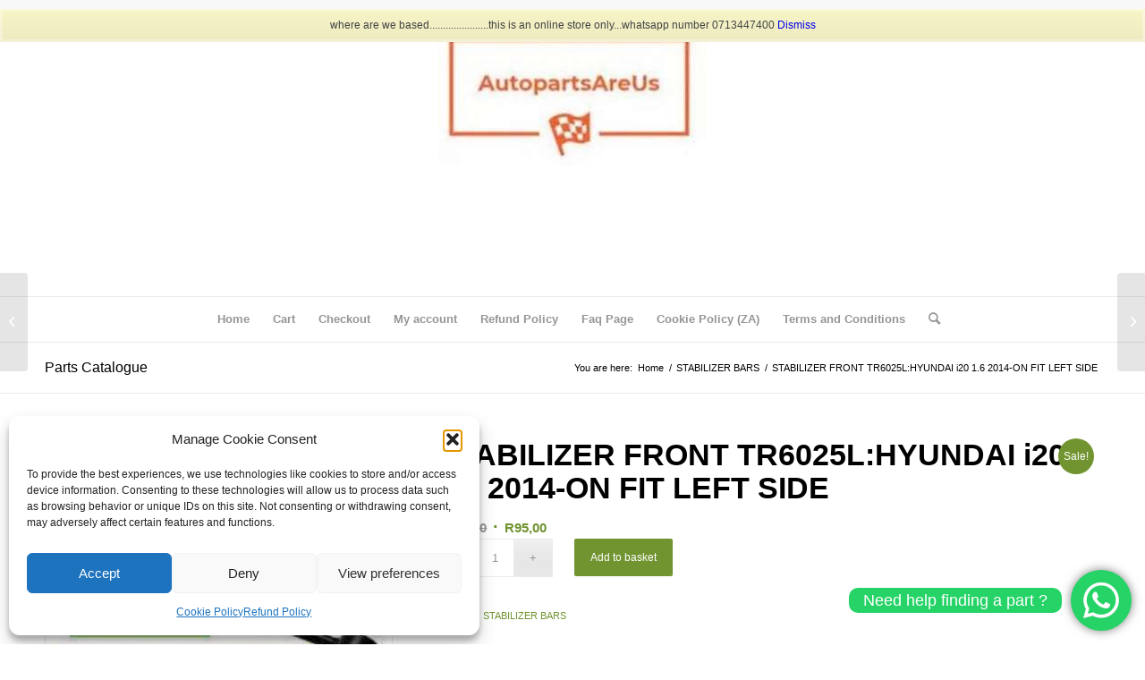

--- FILE ---
content_type: text/html; charset=UTF-8
request_url: https://www.autopartsareus.co.za/product/stabilizer-front-tr6025lhyundai-i20-1-6-2014-on-fit-left-side/
body_size: 19709
content:
<!DOCTYPE html>
<html lang="en-ZA" class="html_stretched responsive av-preloader-disabled  html_header_top html_logo_center html_bottom_nav_header html_menu_right html_custom html_header_sticky html_header_shrinking html_header_topbar_active html_mobile_menu_phone html_header_searchicon html_content_align_center html_header_unstick_top_disabled html_header_stretch_disabled html_av-overlay-side html_av-overlay-side-classic html_av-submenu-noclone html_entry_id_203938 av-cookies-no-cookie-consent av-no-preview av-default-lightbox html_text_menu_active av-mobile-menu-switch-default">
<head>
<meta charset="UTF-8" />
<meta name="robots" content="index, follow" />


<!-- mobile setting -->
<meta name="viewport" content="width=device-width, initial-scale=1">

<!-- Scripts/CSS and wp_head hook -->
<title>STABILIZER FRONT TR6025L:HYUNDAI i20 1.6 2014-ON FIT LEFT SIDE &#8211; Auto Parts Are Us</title>
<meta name='robots' content='max-image-preview:large' />
<style type="text/css">@font-face { font-family: 'star'; src: url('https://www.autopartsareus.co.za/wp-content/plugins/woocommerce/assets/fonts/star.eot'); src: url('https://www.autopartsareus.co.za/wp-content/plugins/woocommerce/assets/fonts/star.eot?#iefix') format('embedded-opentype'), 	  url('https://www.autopartsareus.co.za/wp-content/plugins/woocommerce/assets/fonts/star.woff') format('woff'), 	  url('https://www.autopartsareus.co.za/wp-content/plugins/woocommerce/assets/fonts/star.ttf') format('truetype'), 	  url('https://www.autopartsareus.co.za/wp-content/plugins/woocommerce/assets/fonts/star.svg#star') format('svg'); font-weight: normal; font-style: normal;  } @font-face { font-family: 'WooCommerce'; src: url('https://www.autopartsareus.co.za/wp-content/plugins/woocommerce/assets/fonts/WooCommerce.eot'); src: url('https://www.autopartsareus.co.za/wp-content/plugins/woocommerce/assets/fonts/WooCommerce.eot?#iefix') format('embedded-opentype'), 	  url('https://www.autopartsareus.co.za/wp-content/plugins/woocommerce/assets/fonts/WooCommerce.woff') format('woff'), 	  url('https://www.autopartsareus.co.za/wp-content/plugins/woocommerce/assets/fonts/WooCommerce.ttf') format('truetype'), 	  url('https://www.autopartsareus.co.za/wp-content/plugins/woocommerce/assets/fonts/WooCommerce.svg#WooCommerce') format('svg'); font-weight: normal; font-style: normal;  } </style><link rel="alternate" type="application/rss+xml" title="Auto Parts Are Us &raquo; Feed" href="https://www.autopartsareus.co.za/feed/" />
<link rel="alternate" type="application/rss+xml" title="Auto Parts Are Us &raquo; Comments Feed" href="https://www.autopartsareus.co.za/comments/feed/" />
<link rel="alternate" type="application/rss+xml" title="Auto Parts Are Us &raquo; STABILIZER FRONT TR6025L:HYUNDAI i20 1.6 2014-ON FIT LEFT SIDE Comments Feed" href="https://www.autopartsareus.co.za/product/stabilizer-front-tr6025lhyundai-i20-1-6-2014-on-fit-left-side/feed/" />
<link rel="alternate" title="oEmbed (JSON)" type="application/json+oembed" href="https://www.autopartsareus.co.za/wp-json/oembed/1.0/embed?url=https%3A%2F%2Fwww.autopartsareus.co.za%2Fproduct%2Fstabilizer-front-tr6025lhyundai-i20-1-6-2014-on-fit-left-side%2F" />
<link rel="alternate" title="oEmbed (XML)" type="text/xml+oembed" href="https://www.autopartsareus.co.za/wp-json/oembed/1.0/embed?url=https%3A%2F%2Fwww.autopartsareus.co.za%2Fproduct%2Fstabilizer-front-tr6025lhyundai-i20-1-6-2014-on-fit-left-side%2F&#038;format=xml" />
<style id='wp-img-auto-sizes-contain-inline-css' type='text/css'>
img:is([sizes=auto i],[sizes^="auto," i]){contain-intrinsic-size:3000px 1500px}
/*# sourceURL=wp-img-auto-sizes-contain-inline-css */
</style>
<style id='global-styles-inline-css' type='text/css'>
:root{--wp--preset--aspect-ratio--square: 1;--wp--preset--aspect-ratio--4-3: 4/3;--wp--preset--aspect-ratio--3-4: 3/4;--wp--preset--aspect-ratio--3-2: 3/2;--wp--preset--aspect-ratio--2-3: 2/3;--wp--preset--aspect-ratio--16-9: 16/9;--wp--preset--aspect-ratio--9-16: 9/16;--wp--preset--color--black: #000000;--wp--preset--color--cyan-bluish-gray: #abb8c3;--wp--preset--color--white: #ffffff;--wp--preset--color--pale-pink: #f78da7;--wp--preset--color--vivid-red: #cf2e2e;--wp--preset--color--luminous-vivid-orange: #ff6900;--wp--preset--color--luminous-vivid-amber: #fcb900;--wp--preset--color--light-green-cyan: #7bdcb5;--wp--preset--color--vivid-green-cyan: #00d084;--wp--preset--color--pale-cyan-blue: #8ed1fc;--wp--preset--color--vivid-cyan-blue: #0693e3;--wp--preset--color--vivid-purple: #9b51e0;--wp--preset--color--metallic-red: #b02b2c;--wp--preset--color--maximum-yellow-red: #edae44;--wp--preset--color--yellow-sun: #eeee22;--wp--preset--color--palm-leaf: #83a846;--wp--preset--color--aero: #7bb0e7;--wp--preset--color--old-lavender: #745f7e;--wp--preset--color--steel-teal: #5f8789;--wp--preset--color--raspberry-pink: #d65799;--wp--preset--color--medium-turquoise: #4ecac2;--wp--preset--gradient--vivid-cyan-blue-to-vivid-purple: linear-gradient(135deg,rgb(6,147,227) 0%,rgb(155,81,224) 100%);--wp--preset--gradient--light-green-cyan-to-vivid-green-cyan: linear-gradient(135deg,rgb(122,220,180) 0%,rgb(0,208,130) 100%);--wp--preset--gradient--luminous-vivid-amber-to-luminous-vivid-orange: linear-gradient(135deg,rgb(252,185,0) 0%,rgb(255,105,0) 100%);--wp--preset--gradient--luminous-vivid-orange-to-vivid-red: linear-gradient(135deg,rgb(255,105,0) 0%,rgb(207,46,46) 100%);--wp--preset--gradient--very-light-gray-to-cyan-bluish-gray: linear-gradient(135deg,rgb(238,238,238) 0%,rgb(169,184,195) 100%);--wp--preset--gradient--cool-to-warm-spectrum: linear-gradient(135deg,rgb(74,234,220) 0%,rgb(151,120,209) 20%,rgb(207,42,186) 40%,rgb(238,44,130) 60%,rgb(251,105,98) 80%,rgb(254,248,76) 100%);--wp--preset--gradient--blush-light-purple: linear-gradient(135deg,rgb(255,206,236) 0%,rgb(152,150,240) 100%);--wp--preset--gradient--blush-bordeaux: linear-gradient(135deg,rgb(254,205,165) 0%,rgb(254,45,45) 50%,rgb(107,0,62) 100%);--wp--preset--gradient--luminous-dusk: linear-gradient(135deg,rgb(255,203,112) 0%,rgb(199,81,192) 50%,rgb(65,88,208) 100%);--wp--preset--gradient--pale-ocean: linear-gradient(135deg,rgb(255,245,203) 0%,rgb(182,227,212) 50%,rgb(51,167,181) 100%);--wp--preset--gradient--electric-grass: linear-gradient(135deg,rgb(202,248,128) 0%,rgb(113,206,126) 100%);--wp--preset--gradient--midnight: linear-gradient(135deg,rgb(2,3,129) 0%,rgb(40,116,252) 100%);--wp--preset--font-size--small: 1rem;--wp--preset--font-size--medium: 1.125rem;--wp--preset--font-size--large: 1.75rem;--wp--preset--font-size--x-large: clamp(1.75rem, 3vw, 2.25rem);--wp--preset--spacing--20: 0.44rem;--wp--preset--spacing--30: 0.67rem;--wp--preset--spacing--40: 1rem;--wp--preset--spacing--50: 1.5rem;--wp--preset--spacing--60: 2.25rem;--wp--preset--spacing--70: 3.38rem;--wp--preset--spacing--80: 5.06rem;--wp--preset--shadow--natural: 6px 6px 9px rgba(0, 0, 0, 0.2);--wp--preset--shadow--deep: 12px 12px 50px rgba(0, 0, 0, 0.4);--wp--preset--shadow--sharp: 6px 6px 0px rgba(0, 0, 0, 0.2);--wp--preset--shadow--outlined: 6px 6px 0px -3px rgb(255, 255, 255), 6px 6px rgb(0, 0, 0);--wp--preset--shadow--crisp: 6px 6px 0px rgb(0, 0, 0);}:root { --wp--style--global--content-size: 800px;--wp--style--global--wide-size: 1130px; }:where(body) { margin: 0; }.wp-site-blocks > .alignleft { float: left; margin-right: 2em; }.wp-site-blocks > .alignright { float: right; margin-left: 2em; }.wp-site-blocks > .aligncenter { justify-content: center; margin-left: auto; margin-right: auto; }:where(.is-layout-flex){gap: 0.5em;}:where(.is-layout-grid){gap: 0.5em;}.is-layout-flow > .alignleft{float: left;margin-inline-start: 0;margin-inline-end: 2em;}.is-layout-flow > .alignright{float: right;margin-inline-start: 2em;margin-inline-end: 0;}.is-layout-flow > .aligncenter{margin-left: auto !important;margin-right: auto !important;}.is-layout-constrained > .alignleft{float: left;margin-inline-start: 0;margin-inline-end: 2em;}.is-layout-constrained > .alignright{float: right;margin-inline-start: 2em;margin-inline-end: 0;}.is-layout-constrained > .aligncenter{margin-left: auto !important;margin-right: auto !important;}.is-layout-constrained > :where(:not(.alignleft):not(.alignright):not(.alignfull)){max-width: var(--wp--style--global--content-size);margin-left: auto !important;margin-right: auto !important;}.is-layout-constrained > .alignwide{max-width: var(--wp--style--global--wide-size);}body .is-layout-flex{display: flex;}.is-layout-flex{flex-wrap: wrap;align-items: center;}.is-layout-flex > :is(*, div){margin: 0;}body .is-layout-grid{display: grid;}.is-layout-grid > :is(*, div){margin: 0;}body{padding-top: 0px;padding-right: 0px;padding-bottom: 0px;padding-left: 0px;}a:where(:not(.wp-element-button)){text-decoration: underline;}:root :where(.wp-element-button, .wp-block-button__link){background-color: #32373c;border-width: 0;color: #fff;font-family: inherit;font-size: inherit;font-style: inherit;font-weight: inherit;letter-spacing: inherit;line-height: inherit;padding-top: calc(0.667em + 2px);padding-right: calc(1.333em + 2px);padding-bottom: calc(0.667em + 2px);padding-left: calc(1.333em + 2px);text-decoration: none;text-transform: inherit;}.has-black-color{color: var(--wp--preset--color--black) !important;}.has-cyan-bluish-gray-color{color: var(--wp--preset--color--cyan-bluish-gray) !important;}.has-white-color{color: var(--wp--preset--color--white) !important;}.has-pale-pink-color{color: var(--wp--preset--color--pale-pink) !important;}.has-vivid-red-color{color: var(--wp--preset--color--vivid-red) !important;}.has-luminous-vivid-orange-color{color: var(--wp--preset--color--luminous-vivid-orange) !important;}.has-luminous-vivid-amber-color{color: var(--wp--preset--color--luminous-vivid-amber) !important;}.has-light-green-cyan-color{color: var(--wp--preset--color--light-green-cyan) !important;}.has-vivid-green-cyan-color{color: var(--wp--preset--color--vivid-green-cyan) !important;}.has-pale-cyan-blue-color{color: var(--wp--preset--color--pale-cyan-blue) !important;}.has-vivid-cyan-blue-color{color: var(--wp--preset--color--vivid-cyan-blue) !important;}.has-vivid-purple-color{color: var(--wp--preset--color--vivid-purple) !important;}.has-metallic-red-color{color: var(--wp--preset--color--metallic-red) !important;}.has-maximum-yellow-red-color{color: var(--wp--preset--color--maximum-yellow-red) !important;}.has-yellow-sun-color{color: var(--wp--preset--color--yellow-sun) !important;}.has-palm-leaf-color{color: var(--wp--preset--color--palm-leaf) !important;}.has-aero-color{color: var(--wp--preset--color--aero) !important;}.has-old-lavender-color{color: var(--wp--preset--color--old-lavender) !important;}.has-steel-teal-color{color: var(--wp--preset--color--steel-teal) !important;}.has-raspberry-pink-color{color: var(--wp--preset--color--raspberry-pink) !important;}.has-medium-turquoise-color{color: var(--wp--preset--color--medium-turquoise) !important;}.has-black-background-color{background-color: var(--wp--preset--color--black) !important;}.has-cyan-bluish-gray-background-color{background-color: var(--wp--preset--color--cyan-bluish-gray) !important;}.has-white-background-color{background-color: var(--wp--preset--color--white) !important;}.has-pale-pink-background-color{background-color: var(--wp--preset--color--pale-pink) !important;}.has-vivid-red-background-color{background-color: var(--wp--preset--color--vivid-red) !important;}.has-luminous-vivid-orange-background-color{background-color: var(--wp--preset--color--luminous-vivid-orange) !important;}.has-luminous-vivid-amber-background-color{background-color: var(--wp--preset--color--luminous-vivid-amber) !important;}.has-light-green-cyan-background-color{background-color: var(--wp--preset--color--light-green-cyan) !important;}.has-vivid-green-cyan-background-color{background-color: var(--wp--preset--color--vivid-green-cyan) !important;}.has-pale-cyan-blue-background-color{background-color: var(--wp--preset--color--pale-cyan-blue) !important;}.has-vivid-cyan-blue-background-color{background-color: var(--wp--preset--color--vivid-cyan-blue) !important;}.has-vivid-purple-background-color{background-color: var(--wp--preset--color--vivid-purple) !important;}.has-metallic-red-background-color{background-color: var(--wp--preset--color--metallic-red) !important;}.has-maximum-yellow-red-background-color{background-color: var(--wp--preset--color--maximum-yellow-red) !important;}.has-yellow-sun-background-color{background-color: var(--wp--preset--color--yellow-sun) !important;}.has-palm-leaf-background-color{background-color: var(--wp--preset--color--palm-leaf) !important;}.has-aero-background-color{background-color: var(--wp--preset--color--aero) !important;}.has-old-lavender-background-color{background-color: var(--wp--preset--color--old-lavender) !important;}.has-steel-teal-background-color{background-color: var(--wp--preset--color--steel-teal) !important;}.has-raspberry-pink-background-color{background-color: var(--wp--preset--color--raspberry-pink) !important;}.has-medium-turquoise-background-color{background-color: var(--wp--preset--color--medium-turquoise) !important;}.has-black-border-color{border-color: var(--wp--preset--color--black) !important;}.has-cyan-bluish-gray-border-color{border-color: var(--wp--preset--color--cyan-bluish-gray) !important;}.has-white-border-color{border-color: var(--wp--preset--color--white) !important;}.has-pale-pink-border-color{border-color: var(--wp--preset--color--pale-pink) !important;}.has-vivid-red-border-color{border-color: var(--wp--preset--color--vivid-red) !important;}.has-luminous-vivid-orange-border-color{border-color: var(--wp--preset--color--luminous-vivid-orange) !important;}.has-luminous-vivid-amber-border-color{border-color: var(--wp--preset--color--luminous-vivid-amber) !important;}.has-light-green-cyan-border-color{border-color: var(--wp--preset--color--light-green-cyan) !important;}.has-vivid-green-cyan-border-color{border-color: var(--wp--preset--color--vivid-green-cyan) !important;}.has-pale-cyan-blue-border-color{border-color: var(--wp--preset--color--pale-cyan-blue) !important;}.has-vivid-cyan-blue-border-color{border-color: var(--wp--preset--color--vivid-cyan-blue) !important;}.has-vivid-purple-border-color{border-color: var(--wp--preset--color--vivid-purple) !important;}.has-metallic-red-border-color{border-color: var(--wp--preset--color--metallic-red) !important;}.has-maximum-yellow-red-border-color{border-color: var(--wp--preset--color--maximum-yellow-red) !important;}.has-yellow-sun-border-color{border-color: var(--wp--preset--color--yellow-sun) !important;}.has-palm-leaf-border-color{border-color: var(--wp--preset--color--palm-leaf) !important;}.has-aero-border-color{border-color: var(--wp--preset--color--aero) !important;}.has-old-lavender-border-color{border-color: var(--wp--preset--color--old-lavender) !important;}.has-steel-teal-border-color{border-color: var(--wp--preset--color--steel-teal) !important;}.has-raspberry-pink-border-color{border-color: var(--wp--preset--color--raspberry-pink) !important;}.has-medium-turquoise-border-color{border-color: var(--wp--preset--color--medium-turquoise) !important;}.has-vivid-cyan-blue-to-vivid-purple-gradient-background{background: var(--wp--preset--gradient--vivid-cyan-blue-to-vivid-purple) !important;}.has-light-green-cyan-to-vivid-green-cyan-gradient-background{background: var(--wp--preset--gradient--light-green-cyan-to-vivid-green-cyan) !important;}.has-luminous-vivid-amber-to-luminous-vivid-orange-gradient-background{background: var(--wp--preset--gradient--luminous-vivid-amber-to-luminous-vivid-orange) !important;}.has-luminous-vivid-orange-to-vivid-red-gradient-background{background: var(--wp--preset--gradient--luminous-vivid-orange-to-vivid-red) !important;}.has-very-light-gray-to-cyan-bluish-gray-gradient-background{background: var(--wp--preset--gradient--very-light-gray-to-cyan-bluish-gray) !important;}.has-cool-to-warm-spectrum-gradient-background{background: var(--wp--preset--gradient--cool-to-warm-spectrum) !important;}.has-blush-light-purple-gradient-background{background: var(--wp--preset--gradient--blush-light-purple) !important;}.has-blush-bordeaux-gradient-background{background: var(--wp--preset--gradient--blush-bordeaux) !important;}.has-luminous-dusk-gradient-background{background: var(--wp--preset--gradient--luminous-dusk) !important;}.has-pale-ocean-gradient-background{background: var(--wp--preset--gradient--pale-ocean) !important;}.has-electric-grass-gradient-background{background: var(--wp--preset--gradient--electric-grass) !important;}.has-midnight-gradient-background{background: var(--wp--preset--gradient--midnight) !important;}.has-small-font-size{font-size: var(--wp--preset--font-size--small) !important;}.has-medium-font-size{font-size: var(--wp--preset--font-size--medium) !important;}.has-large-font-size{font-size: var(--wp--preset--font-size--large) !important;}.has-x-large-font-size{font-size: var(--wp--preset--font-size--x-large) !important;}
:where(.wp-block-post-template.is-layout-flex){gap: 1.25em;}:where(.wp-block-post-template.is-layout-grid){gap: 1.25em;}
:where(.wp-block-term-template.is-layout-flex){gap: 1.25em;}:where(.wp-block-term-template.is-layout-grid){gap: 1.25em;}
:where(.wp-block-columns.is-layout-flex){gap: 2em;}:where(.wp-block-columns.is-layout-grid){gap: 2em;}
:root :where(.wp-block-pullquote){font-size: 1.5em;line-height: 1.6;}
/*# sourceURL=global-styles-inline-css */
</style>
<style id='woocommerce-inline-inline-css' type='text/css'>
.woocommerce form .form-row .required { visibility: visible; }
/*# sourceURL=woocommerce-inline-inline-css */
</style>
<link rel='stylesheet' id='wpo_min-header-0-css' href='https://www.autopartsareus.co.za/wp-content/cache/wpo-minify/1769779657/assets/wpo-minify-header-56f62f3b.min.css' type='text/css' media='all' />
<script type="text/javascript" src="https://www.autopartsareus.co.za/wp-content/cache/wpo-minify/1769779657/assets/wpo-minify-header-7b6a0e41.min.js" id="wpo_min-header-0-js"></script>
<script type="text/javascript" id="wpo_min-header-1-js-extra">
/* <![CDATA[ */
var wc_add_to_cart_params = {"ajax_url":"/wp-admin/admin-ajax.php","wc_ajax_url":"/?wc-ajax=%%endpoint%%","i18n_view_cart":"View basket","cart_url":"https://www.autopartsareus.co.za/cart/","is_cart":"","cart_redirect_after_add":"no"};
var wc_single_product_params = {"i18n_required_rating_text":"Please select a rating","i18n_rating_options":["1 of 5 stars","2 of 5 stars","3 of 5 stars","4 of 5 stars","5 of 5 stars"],"i18n_product_gallery_trigger_text":"View full-screen image gallery","review_rating_required":"yes","flexslider":{"rtl":false,"animation":"slide","smoothHeight":true,"directionNav":false,"controlNav":"thumbnails","slideshow":false,"animationSpeed":500,"animationLoop":false,"allowOneSlide":false},"zoom_enabled":"","zoom_options":[],"photoswipe_enabled":"","photoswipe_options":{"shareEl":false,"closeOnScroll":false,"history":false,"hideAnimationDuration":0,"showAnimationDuration":0},"flexslider_enabled":""};
var woocommerce_params = {"ajax_url":"/wp-admin/admin-ajax.php","wc_ajax_url":"/?wc-ajax=%%endpoint%%","i18n_password_show":"Show password","i18n_password_hide":"Hide password"};
var wc_cart_fragments_params = {"ajax_url":"/wp-admin/admin-ajax.php","wc_ajax_url":"/?wc-ajax=%%endpoint%%","cart_hash_key":"wc_cart_hash_5609df8e587a37c4d5d47eb27ba7f60e","fragment_name":"wc_fragments_5609df8e587a37c4d5d47eb27ba7f60e","request_timeout":"5000"};
//# sourceURL=wpo_min-header-1-js-extra
/* ]]> */
</script>
<script type="text/javascript" src="https://www.autopartsareus.co.za/wp-content/cache/wpo-minify/1769779657/assets/wpo-minify-header-2c7a5254.min.js" id="wpo_min-header-1-js" defer="defer" data-wp-strategy="defer"></script>
<script type="text/javascript" src="https://www.autopartsareus.co.za/wp-content/cache/wpo-minify/1769779657/assets/wpo-minify-header-86de08ac.min.js" id="wpo_min-header-2-js"></script>
<link rel="https://api.w.org/" href="https://www.autopartsareus.co.za/wp-json/" /><link rel="alternate" title="JSON" type="application/json" href="https://www.autopartsareus.co.za/wp-json/wp/v2/product/203938" /><link rel="canonical" href="https://www.autopartsareus.co.za/product/stabilizer-front-tr6025lhyundai-i20-1-6-2014-on-fit-left-side/" />
			<style>.cmplz-hidden {
					display: none !important;
				}</style><!-- Google site verification - Google for WooCommerce -->
<meta name="google-site-verification" content="vqWr9fgAk6r6PjrqcH_pbdvpWw9hhK7m2kTrCQKTTqU" />
<link rel="profile" href="https://gmpg.org/xfn/11" />
<link rel="alternate" type="application/rss+xml" title="Auto Parts Are Us RSS2 Feed" href="https://www.autopartsareus.co.za/feed/" />
<link rel="pingback" href="https://www.autopartsareus.co.za/xmlrpc.php" />

<style type='text/css' media='screen'>
 #top #header_main > .container, #top #header_main > .container .main_menu  .av-main-nav > li > a, #top #header_main #menu-item-shop .cart_dropdown_link{ height:300px; line-height: 300px; }
 .html_top_nav_header .av-logo-container{ height:300px;  }
 .html_header_top.html_header_sticky #top #wrap_all #main{ padding-top:382px; } 
</style>
<!--[if lt IE 9]><script src="https://www.autopartsareus.co.za/wp-content/themes/enfold/js/html5shiv.js"></script><![endif]-->

	<noscript><style>.woocommerce-product-gallery{ opacity: 1 !important; }</style></noscript>
	<meta name="generator" content="Elementor 3.34.4; features: e_font_icon_svg, additional_custom_breakpoints; settings: css_print_method-external, google_font-enabled, font_display-swap">
			<style>
				.e-con.e-parent:nth-of-type(n+4):not(.e-lazyloaded):not(.e-no-lazyload),
				.e-con.e-parent:nth-of-type(n+4):not(.e-lazyloaded):not(.e-no-lazyload) * {
					background-image: none !important;
				}
				@media screen and (max-height: 1024px) {
					.e-con.e-parent:nth-of-type(n+3):not(.e-lazyloaded):not(.e-no-lazyload),
					.e-con.e-parent:nth-of-type(n+3):not(.e-lazyloaded):not(.e-no-lazyload) * {
						background-image: none !important;
					}
				}
				@media screen and (max-height: 640px) {
					.e-con.e-parent:nth-of-type(n+2):not(.e-lazyloaded):not(.e-no-lazyload),
					.e-con.e-parent:nth-of-type(n+2):not(.e-lazyloaded):not(.e-no-lazyload) * {
						background-image: none !important;
					}
				}
			</style>
			
<!-- To speed up the rendering and to display the site as fast as possible to the user we include some styles and scripts for above the fold content inline -->
<script type="text/javascript">'use strict';var avia_is_mobile=!1;if(/Android|webOS|iPhone|iPad|iPod|BlackBerry|IEMobile|Opera Mini/i.test(navigator.userAgent)&&'ontouchstart' in document.documentElement){avia_is_mobile=!0;document.documentElement.className+=' avia_mobile '}
else{document.documentElement.className+=' avia_desktop '};document.documentElement.className+=' js_active ';(function(){var e=['-webkit-','-moz-','-ms-',''],n='',o=!1,a=!1;for(var t in e){if(e[t]+'transform' in document.documentElement.style){o=!0;n=e[t]+'transform'};if(e[t]+'perspective' in document.documentElement.style){a=!0}};if(o){document.documentElement.className+=' avia_transform '};if(a){document.documentElement.className+=' avia_transform3d '};if(typeof document.getElementsByClassName=='function'&&typeof document.documentElement.getBoundingClientRect=='function'&&avia_is_mobile==!1){if(n&&window.innerHeight>0){setTimeout(function(){var e=0,o={},a=0,t=document.getElementsByClassName('av-parallax'),i=window.pageYOffset||document.documentElement.scrollTop;for(e=0;e<t.length;e++){t[e].style.top='0px';o=t[e].getBoundingClientRect();a=Math.ceil((window.innerHeight+i-o.top)*0.3);t[e].style[n]='translate(0px, '+a+'px)';t[e].style.top='auto';t[e].className+=' enabled-parallax '}},50)}}})();</script><link rel="icon" href="https://www.autopartsareus.co.za/wp-content/uploads/2024/01/cropped-www.autopartsareus.co_.za_-1-32x32.jpeg" sizes="32x32" />
<link rel="icon" href="https://www.autopartsareus.co.za/wp-content/uploads/2024/01/cropped-www.autopartsareus.co_.za_-1-192x192.jpeg" sizes="192x192" />
<link rel="apple-touch-icon" href="https://www.autopartsareus.co.za/wp-content/uploads/2024/01/cropped-www.autopartsareus.co_.za_-1-180x180.jpeg" />
<meta name="msapplication-TileImage" content="https://www.autopartsareus.co.za/wp-content/uploads/2024/01/cropped-www.autopartsareus.co_.za_-1-270x270.jpeg" />
<style type="text/css">
		@font-face {font-family: 'entypo-fontello'; font-weight: normal; font-style: normal; font-display: auto;
		src: url('https://www.autopartsareus.co.za/wp-content/themes/enfold/config-templatebuilder/avia-template-builder/assets/fonts/entypo-fontello.woff2') format('woff2'),
		url('https://www.autopartsareus.co.za/wp-content/themes/enfold/config-templatebuilder/avia-template-builder/assets/fonts/entypo-fontello.woff') format('woff'),
		url('https://www.autopartsareus.co.za/wp-content/themes/enfold/config-templatebuilder/avia-template-builder/assets/fonts/entypo-fontello.ttf') format('truetype'),
		url('https://www.autopartsareus.co.za/wp-content/themes/enfold/config-templatebuilder/avia-template-builder/assets/fonts/entypo-fontello.svg#entypo-fontello') format('svg'),
		url('https://www.autopartsareus.co.za/wp-content/themes/enfold/config-templatebuilder/avia-template-builder/assets/fonts/entypo-fontello.eot'),
		url('https://www.autopartsareus.co.za/wp-content/themes/enfold/config-templatebuilder/avia-template-builder/assets/fonts/entypo-fontello.eot?#iefix') format('embedded-opentype');
		} #top .avia-font-entypo-fontello, body .avia-font-entypo-fontello, html body [data-av_iconfont='entypo-fontello']:before{ font-family: 'entypo-fontello'; }
		</style>

<!--
Debugging Info for Theme support: 

Theme: Enfold
Version: 5.6.3
Installed: enfold
AviaFramework Version: 5.6
AviaBuilder Version: 5.3
aviaElementManager Version: 1.0.1
ML:4G-PU:93-PLA:11
WP:6.9
Compress: CSS:all theme files - JS:all theme files
Updates: disabled
PLAu:9
-->
</head>

<body data-rsssl=1 data-cmplz=1 id="top" class="wp-singular product-template-default single single-product postid-203938 wp-theme-enfold stretched rtl_columns av-curtain-numeric theme-enfold woocommerce woocommerce-page woocommerce-demo-store woocommerce-no-js avia-responsive-images-support avia-woocommerce-30 elementor-default elementor-kit-204558" itemscope="itemscope" itemtype="https://schema.org/WebPage" >

	<p role="complementary" aria-label="Store notice" class="woocommerce-store-notice demo_store" data-notice-id="789ce598893fbea8f03c3bb894d98934" style="display:none;">where are we based......................this is an online store only...whatsapp number 0713447400 <a role="button" href="#" class="woocommerce-store-notice__dismiss-link">Dismiss</a></p>
	<div id='wrap_all'>

	
<header id='header' class='all_colors header_color light_bg_color  av_header_top av_logo_center av_bottom_nav_header av_menu_right av_custom av_header_sticky av_header_shrinking av_header_stretch_disabled av_mobile_menu_phone av_header_searchicon av_header_unstick_top_disabled av_header_border_disabled' data-av_shrink_factor='50' role="banner" itemscope="itemscope" itemtype="https://schema.org/WPHeader" >

		<div id='header_meta' class='container_wrap container_wrap_meta  av_secondary_left av_extra_header_active av_phone_active_left av_entry_id_203938'>

			      <div class='container'>
			      <div class='phone-info '><div>whatsapp number 0679505574</div></div>			      </div>
		</div>

		<div  id='header_main' class='container_wrap container_wrap_logo'>

        <ul  class = 'menu-item cart_dropdown ' data-success='was added to the cart'><li class="cart_dropdown_first"><a class='cart_dropdown_link' href='https://www.autopartsareus.co.za/cart/'><span aria-hidden='true' data-av_icon='' data-av_iconfont='entypo-fontello'></span><span class='av-cart-counter '>0</span><span class="avia_hidden_link_text">Shopping Cart</span></a><!--<span class='cart_subtotal'><span class="woocommerce-Price-amount amount"><bdi><span class="woocommerce-Price-currencySymbol">&#82;</span>0,00</bdi></span></span>--><div class="dropdown_widget dropdown_widget_cart"><div class="avia-arrow"></div><div class="widget_shopping_cart_content"></div></div></li></ul><div class='container av-logo-container'><div class='inner-container'><span class='logo avia-standard-logo'><a href='https://www.autopartsareus.co.za/' class=''><img src="https://www.autopartsareus.co.za/wp-content/uploads/2024/01/www.autopartsareus.co_.za_-2-300x154.jpeg" height="100" width="300" alt='Auto Parts Are Us' title='' /></a></span></div></div><div id='header_main_alternate' class='container_wrap'><div class='container'><nav class='main_menu' data-selectname='Select a page'  role="navigation" itemscope="itemscope" itemtype="https://schema.org/SiteNavigationElement" ><div class='avia-menu fallback_menu av-main-nav-wrap'><ul id='avia-menu' class='menu avia_mega av-main-nav'><li class='menu-item'><a href='https://www.autopartsareus.co.za'>Home</a></li><li class="page_item menu-item page-item-8"><a href="https://www.autopartsareus.co.za/cart/">Cart</a></li>
<li class="page_item menu-item page-item-9"><a href="https://www.autopartsareus.co.za/checkout/">Checkout</a></li>
<li class="page_item menu-item page-item-10"><a href="https://www.autopartsareus.co.za/my-account/">My account</a></li>
<li class="page_item menu-item page-item-166767"><a href="https://www.autopartsareus.co.za/refund-policy/">Refund Policy</a></li>
<li class="page_item menu-item page-item-166769"><a href="https://www.autopartsareus.co.za/faq-page/">Faq Page</a></li>
<li class="page_item menu-item page-item-166786"><a href="https://www.autopartsareus.co.za/cookie-policy-za/">Cookie Policy (ZA)</a></li>
<li class="page_item menu-item page-item-182988 "><a href="https://www.autopartsareus.co.za/terms-and-conditions/">Terms and Conditions</a></li>
<li id="menu-item-search" class="noMobile menu-item menu-item-search-dropdown menu-item-avia-special" role="menuitem"><a aria-label="Search" href="?s=" rel="nofollow" data-avia-search-tooltip="

&lt;form role=&quot;search&quot; action=&quot;https://www.autopartsareus.co.za/&quot; id=&quot;searchform&quot; method=&quot;get&quot; class=&quot;&quot;&gt;
	&lt;div&gt;
		&lt;input type=&quot;submit&quot; value=&quot;&quot; id=&quot;searchsubmit&quot; class=&quot;button avia-font-entypo-fontello&quot; /&gt;
		&lt;input type=&quot;text&quot; id=&quot;s&quot; name=&quot;s&quot; value=&quot;&quot; placeholder=&#039;Search&#039; /&gt;
			&lt;/div&gt;
&lt;/form&gt;
" aria-hidden='false' data-av_icon='' data-av_iconfont='entypo-fontello'><span class="avia_hidden_link_text">Search</span></a></li><li class="av-burger-menu-main menu-item-avia-special ">
	        			<a href="#" aria-label="Menu" aria-hidden="false">
							<span class="av-hamburger av-hamburger--spin av-js-hamburger">
								<span class="av-hamburger-box">
						          <span class="av-hamburger-inner"></span>
						          <strong>Menu</strong>
								</span>
							</span>
							<span class="avia_hidden_link_text">Menu</span>
						</a>
	        		   </li></ul></div></nav></div> </div> 
		<!-- end container_wrap-->
		</div>
<div class="header_bg"></div>
<!-- end header -->
</header>

	<div id='main' class='all_colors' data-scroll-offset='300'>

	
	<div class='stretch_full container_wrap alternate_color light_bg_color title_container'><div class='container'><strong class='main-title entry-title '><a href='https://www.autopartsareus.co.za/' rel='bookmark' title='Permanent Link: Parts Catalogue'  itemprop="headline" >Parts Catalogue</a></strong><div class="breadcrumb breadcrumbs avia-breadcrumbs"><div class="breadcrumb-trail" ><span class="trail-before"><span class="breadcrumb-title">You are here:</span></span> <span  itemscope="itemscope" itemtype="https://schema.org/BreadcrumbList" ><span  itemscope="itemscope" itemtype="https://schema.org/ListItem" itemprop="itemListElement" ><a itemprop="url" href="https://www.autopartsareus.co.za" title="Auto Parts Are Us" rel="home" class="trail-begin"><span itemprop="name">Home</span></a><span itemprop="position" class="hidden">1</span></span></span> <span class="sep">/</span> <span  itemscope="itemscope" itemtype="https://schema.org/BreadcrumbList" ><span  itemscope="itemscope" itemtype="https://schema.org/ListItem" itemprop="itemListElement" ><a itemprop="url" href="https://www.autopartsareus.co.za/product-category/stabaliser-bars/" title="STABILIZER BARS"><span itemprop="name">STABILIZER BARS</span></a><span itemprop="position" class="hidden">2</span></span></span> <span class="sep">/</span> <span class="trail-end">STABILIZER FRONT TR6025L:HYUNDAI i20 1.6 2014-ON FIT LEFT SIDE</span></div></div></div></div><div class='container_wrap container_wrap_first main_color sidebar_right template-shop shop_columns_5'><div class="container">
					
			<div class="woocommerce-notices-wrapper"></div><div id="product-203938" class="product type-product post-203938 status-publish first instock product_cat-stabaliser-bars has-post-thumbnail sale shipping-taxable purchasable product-type-simple">

	<div class=" single-product-main-image alpha">
	<span class="onsale">Sale!</span>
	<div class="woocommerce-product-gallery woocommerce-product-gallery--with-images woocommerce-product-gallery--columns-4 images" data-columns="4" style="opacity: 0; transition: opacity .25s ease-in-out;">
	<div class="woocommerce-product-gallery__wrapper">
		<a href="https://www.autopartsareus.co.za/wp-content/uploads/2024/01/TR6025L.jpeg" class='' title='' rel='prettyPhoto[product-gallery]'><img width="300" height="300" src="https://www.autopartsareus.co.za/wp-content/uploads/2024/01/TR6025L.jpeg" class="attachment-shop_single size-shop_single" alt="" decoding="async" /></a><div class="thumbnails"></div>	</div>
</div>
<aside class='sidebar sidebar_sidebar_right  smartphones_sidebar_active alpha units'  role="complementary" itemscope="itemscope" itemtype="https://schema.org/WPSideBar" ><div class="inner_sidebar extralight-border"><section id="media_image-4" class="widget clearfix widget_media_image"><h3 class="widgettitle">tip:try searching your car make for example-clutch kit kia rio 1.3&#8230;engine ring vw golf 1.6 &#8230;.injector hyundai h100&#8230;&#8230;pressure plate toyota 1.3 2e&#8230;&#8230;.coil ford rocam&#8230;..shock mazda rustler&#8230;&#8230;idle valve volvo s40&#8230;..idling jet mitsubishi colt 4g63&#8230;..head gasket vw golf v gti&#8230;&#8230;engine pistons renault clio&#8230;&#8230;.crank pulley cam inyathi 2.2&#8230;&#8230;brake pads daihatsu sirion&#8230;&#8230;.clutch cable fiat uno 1100</h3><a href="https://www.autopartsareus.co.za"><img loading="lazy" width="300" height="300" src="https://www.autopartsareus.co.za/wp-content/uploads/2024/01/LOGO-ALWAYS-OPEN.jpeg" class="image wp-image-204237  attachment-full size-full" alt="" style="max-width: 100%; height: auto;" decoding="async" srcset="https://www.autopartsareus.co.za/wp-content/uploads/2024/01/LOGO-ALWAYS-OPEN.jpeg 300w, https://www.autopartsareus.co.za/wp-content/uploads/2024/01/LOGO-ALWAYS-OPEN-80x80.jpeg 80w, https://www.autopartsareus.co.za/wp-content/uploads/2024/01/LOGO-ALWAYS-OPEN-36x36.jpeg 36w, https://www.autopartsareus.co.za/wp-content/uploads/2024/01/LOGO-ALWAYS-OPEN-180x180.jpeg 180w, https://www.autopartsareus.co.za/wp-content/uploads/2024/01/LOGO-ALWAYS-OPEN-120x120.jpeg 120w, https://www.autopartsareus.co.za/wp-content/uploads/2024/01/LOGO-ALWAYS-OPEN-100x100.jpeg 100w" sizes="(max-width: 300px) 100vw, 300px" /></a><span class="seperator extralight-border"></span></section><section id="block-10" class="widget clearfix widget_block">www.autopartsareus.co.za  is an Online Wholesale Store only...
it is not the same as our retail store.
We have a walk in store at 42 Naomi street strand prices is not the same <span class="seperator extralight-border"></span></section><section id="block-12" class="widget clearfix widget_block">STORE NOTICE VERY VERY IMPORTANT Question::::Do u have A brick-and-mortar store? Answer::::Yes we have A brick-and-mortar store.. address: 42 Naomi street strand cape town western cape Question:::Can i buy my parts at 42 Naomi street strand ? Answer::::our brick-and-mortar store at 42 Naomi street strand is not a WHOLESALE STORE Answer:::Yes u can buy at our retail store at 42 Naomi street strand (please note) prices at our retail store at 42 Naomi street strand is not the same as our wholesaler online site www.autopartsareus.co.za
<span class="seperator extralight-border"></span></section><section id="block-13" class="widget clearfix widget_block">Auto Parts Are Us is a Auto Parts wholesaler in South Africa We deliver everywhere in South Africa
<span class="seperator extralight-border"></span></section><section id="block-15" class="widget clearfix widget_block">admin@autopartsareus.co.za<span class="seperator extralight-border"></span></section><section id="block-17" class="widget clearfix widget_block">Automotive Products Wholesaler to the public

Welcome to Auto Parts Are Us we are a wholesaler in automotive aftermarket parts and accessories. We stock a wide range of quality aftermarket parts and accessories at affordable prices.

WWW.AUTOPARTSAREUS.CO.ZA IS ONLINE BUYING ONLY

Auto Parts Are Us is an Online Wholesale Store only… it is not the same as our retail store. We have a walk in store at 42 Naomi street strand (please take note) prices is not the same as on the online wholesale store

We deliver nationwide… couriers is picking up parcels every morning to our customers nationwide

<span class="seperator extralight-border"></span></section><section id="media_image-7" class="widget clearfix widget_media_image"><h3 class="widgettitle">whatsapp number 0713447400</h3><img loading="lazy" width="300" height="265" src="https://www.autopartsareus.co.za/wp-content/uploads/2024/01/LOGO-HOLIDAY.jpeg" class="image wp-image-204238  attachment-full size-full" alt="" style="max-width: 100%; height: auto;" decoding="async" /><span class="seperator extralight-border"></span></section></div></aside></div><div class="single-product-summary">
	<div class="summary entry-summary">
		<h1 class="product_title entry-title">STABILIZER FRONT TR6025L:HYUNDAI i20 1.6 2014-ON FIT LEFT SIDE</h1><p class="price"><del aria-hidden="true"><span class="woocommerce-Price-amount amount"><bdi><span class="woocommerce-Price-currencySymbol">&#82;</span>155,00</bdi></span></del> <span class="screen-reader-text">Original price was: &#082;155,00.</span><ins aria-hidden="true"><span class="woocommerce-Price-amount amount"><bdi><span class="woocommerce-Price-currencySymbol">&#82;</span>95,00</bdi></span></ins><span class="screen-reader-text">Current price is: &#082;95,00.</span></p>

	
	<form class="cart" action="https://www.autopartsareus.co.za/product/stabilizer-front-tr6025lhyundai-i20-1-6-2014-on-fit-left-side/" method="post" enctype='multipart/form-data'>
		
		<div class="quantity">
		<label class="screen-reader-text" for="quantity_697d1049b1eb1">STABILIZER FRONT TR6025L:HYUNDAI i20 1.6 2014-ON FIT LEFT SIDE quantity</label>
	<input
		type="number"
				id="quantity_697d1049b1eb1"
		class="input-text qty text"
		name="quantity"
		value="1"
		aria-label="Product quantity"
				min="1"
							step="1"
			placeholder=""
			inputmode="numeric"
			autocomplete="off"
			/>
	</div>

		<button type="submit" name="add-to-cart" value="203938" class="single_add_to_cart_button button alt">Add to basket</button>

			</form>

	
<div class="product_meta">

	
	
	<span class="posted_in">Category: <a href="https://www.autopartsareus.co.za/product-category/stabaliser-bars/" rel="tag">STABILIZER BARS</a></span>
	
	
</div>
	</div>

	
	<div class="woocommerce-tabs wc-tabs-wrapper">
		<ul class="tabs wc-tabs" role="tablist">
							<li role="presentation" class="description_tab" id="tab-title-description">
					<a href="#tab-description" role="tab" aria-controls="tab-description">
						Description					</a>
				</li>
							<li role="presentation" class="reviews_tab" id="tab-title-reviews">
					<a href="#tab-reviews" role="tab" aria-controls="tab-reviews">
						Reviews (0)					</a>
				</li>
					</ul>
					<div class="woocommerce-Tabs-panel woocommerce-Tabs-panel--description panel entry-content wc-tab" id="tab-description" role="tabpanel" aria-labelledby="tab-title-description">
				
	<h2>Description</h2>

<p>STABILIZER FRONT TR6025L:HYUNDAI i20 1.6 2014-ON FIT LEFT SIDE</p>
			</div>
					<div class="woocommerce-Tabs-panel woocommerce-Tabs-panel--reviews panel entry-content wc-tab" id="tab-reviews" role="tabpanel" aria-labelledby="tab-title-reviews">
				<div id="reviews" class="woocommerce-Reviews">
	<div id="comments">
		<h2 class="woocommerce-Reviews-title">
			Reviews		</h2>

					<p class="woocommerce-noreviews">There are no reviews yet.</p>
			</div>

			<div id="review_form_wrapper">
			<div id="review_form">
					<div id="respond" class="comment-respond">
		<span id="reply-title" class="comment-reply-title" role="heading" aria-level="3">Be the first to review &ldquo;STABILIZER FRONT TR6025L:HYUNDAI i20 1.6 2014-ON FIT LEFT SIDE&rdquo; <small><a rel="nofollow" id="cancel-comment-reply-link" href="/product/stabilizer-front-tr6025lhyundai-i20-1-6-2014-on-fit-left-side/#respond" style="display:none;">Cancel reply</a></small></span><form action="https://www.autopartsareus.co.za/wp-comments-post.php" method="post" id="commentform" class="comment-form"><p class="comment-notes"><span id="email-notes">Your email address will not be published.</span> <span class="required-field-message">Required fields are marked <span class="required">*</span></span></p><p class="comment-form-author"><label for="author">Name&nbsp;<span class="required">*</span></label><input id="author" name="author" type="text" autocomplete="name" value="" size="30" required /></p>
<p class="comment-form-email"><label for="email">Email&nbsp;<span class="required">*</span></label><input id="email" name="email" type="email" autocomplete="email" value="" size="30" required /></p>
<div class="comment-form-rating"><label for="rating" id="comment-form-rating-label">Your rating&nbsp;<span class="required">*</span></label><select name="rating" id="rating" required>
						<option value="">Rate&hellip;</option>
						<option value="5">Perfect</option>
						<option value="4">Good</option>
						<option value="3">Average</option>
						<option value="2">Not that bad</option>
						<option value="1">Very poor</option>
					</select></div><p class="comment-form-comment"><label for="comment">Your review&nbsp;<span class="required">*</span></label><textarea id="comment" name="comment" cols="45" rows="8" required></textarea></p><p class="form-submit"><input name="submit" type="submit" id="submit" class="submit" value="Submit" /> <input type='hidden' name='comment_post_ID' value='203938' id='comment_post_ID' />
<input type='hidden' name='comment_parent' id='comment_parent' value='0' />
</p></form>	</div><!-- #respond -->
				</div>
		</div>
	
	<div class="clear"></div>
</div>
			</div>
		
			</div>

</div></div></div></div><div id="av_section_1" class="avia-section alternate_color avia-section-small  container_wrap fullsize"><div class="container"><div class="template-page content  twelve alpha units"><div class='product_column product_column_4'>
	<section class="related products">

					<h2>Related products</h2>
				<ul class="products columns-4">

			
					<li class="product type-product post-63704 status-publish first instock product_cat-stabaliser-bars has-post-thumbnail sale shipping-taxable purchasable product-type-simple">
	<div class='inner_product main_color wrapped_style noLightbox product_on_sale av-product-class-'><a href="https://www.autopartsareus.co.za/product/stabiliser-link-front-tr5771opel-corsa-ldv-utility-1-6i-2002-on/" class="woocommerce-LoopProduct-link woocommerce-loop-product__link"><div class="thumbnail_container"><img width="300" height="300" src="https://www.autopartsareus.co.za/wp-content/uploads/2024/01/5771.jpeg" class="wp-image-198252 avia-img-lazy-loading-198252 attachment-shop_catalog size-shop_catalog wp-post-image" alt="" decoding="async" /><span class="cart-loading"></span></div><div class='inner_product_header'><div class='avia-arrow'></div><div class='inner_product_header_table'><div class='inner_product_header_cell'><h2 class="woocommerce-loop-product__title">STABILISER LINK FRONT TR5771:OPEL CORSA LDV UTILITY 1.6i 2002-ON</h2>
	<span class="price"><del aria-hidden="true"><span class="woocommerce-Price-amount amount"><bdi><span class="woocommerce-Price-currencySymbol">&#82;</span>115,00</bdi></span></del> <span class="screen-reader-text">Original price was: &#082;115,00.</span><ins aria-hidden="true"><span class="woocommerce-Price-amount amount"><bdi><span class="woocommerce-Price-currencySymbol">&#82;</span>105,00</bdi></span></ins><span class="screen-reader-text">Current price is: &#082;105,00.</span></span>

	<span class="onsale">Sale!</span>
	</div></div></div></a><div class='avia_cart_buttons '><a href="/product/stabilizer-front-tr6025lhyundai-i20-1-6-2014-on-fit-left-side/?add-to-cart=63704" aria-describedby="woocommerce_loop_add_to_cart_link_describedby_63704" data-quantity="1" class="button product_type_simple add_to_cart_button ajax_add_to_cart" data-product_id="63704" data-product_sku="" aria-label="Add to cart: &ldquo;STABILISER LINK FRONT TR5771:OPEL CORSA LDV UTILITY 1.6i 2002-ON&rdquo;" rel="nofollow" data-success_message="&ldquo;STABILISER LINK FRONT TR5771:OPEL CORSA LDV UTILITY 1.6i 2002-ON&rdquo; has been added to your cart" role="button"><span aria-hidden='true' data-av_icon='' data-av_iconfont='entypo-fontello'></span> Add to basket</a>	<span id="woocommerce_loop_add_to_cart_link_describedby_63704" class="screen-reader-text">
			</span>
<a class="button show_details_button" href="https://www.autopartsareus.co.za/product/stabiliser-link-front-tr5771opel-corsa-ldv-utility-1-6i-2002-on/"><span aria-hidden='true' data-av_icon='' data-av_iconfont='entypo-fontello'></span>  Show Details</a> <span class="button-mini-delimiter"></span></div></div></li>

			
					<li class="product type-product post-63298 status-publish instock product_cat-stabaliser-bars has-post-thumbnail sale shipping-taxable purchasable product-type-simple">
	<div class='inner_product main_color wrapped_style noLightbox product_on_sale av-product-class-'><a href="https://www.autopartsareus.co.za/product/ooo-5/" class="woocommerce-LoopProduct-link woocommerce-loop-product__link"><div class="thumbnail_container"><img width="300" height="300" src="https://www.autopartsareus.co.za/wp-content/uploads/2024/01/5771.jpeg" class="wp-image-198252 avia-img-lazy-loading-198252 attachment-shop_catalog size-shop_catalog wp-post-image" alt="" decoding="async" /><span class="cart-loading"></span></div><div class='inner_product_header'><div class='avia-arrow'></div><div class='inner_product_header_table'><div class='inner_product_header_cell'><h2 class="woocommerce-loop-product__title">STABILISER LINK FRONT TR5771:OPEL CORSA C 1.7DTi 2002-2008</h2>
	<span class="price"><del aria-hidden="true"><span class="woocommerce-Price-amount amount"><bdi><span class="woocommerce-Price-currencySymbol">&#82;</span>115,00</bdi></span></del> <span class="screen-reader-text">Original price was: &#082;115,00.</span><ins aria-hidden="true"><span class="woocommerce-Price-amount amount"><bdi><span class="woocommerce-Price-currencySymbol">&#82;</span>105,00</bdi></span></ins><span class="screen-reader-text">Current price is: &#082;105,00.</span></span>

	<span class="onsale">Sale!</span>
	</div></div></div></a><div class='avia_cart_buttons '><a href="/product/stabilizer-front-tr6025lhyundai-i20-1-6-2014-on-fit-left-side/?add-to-cart=63298" aria-describedby="woocommerce_loop_add_to_cart_link_describedby_63298" data-quantity="1" class="button product_type_simple add_to_cart_button ajax_add_to_cart" data-product_id="63298" data-product_sku="" aria-label="Add to cart: &ldquo;STABILISER LINK FRONT TR5771:OPEL CORSA C 1.7DTi 2002-2008&rdquo;" rel="nofollow" data-success_message="&ldquo;STABILISER LINK FRONT TR5771:OPEL CORSA C 1.7DTi 2002-2008&rdquo; has been added to your cart" role="button"><span aria-hidden='true' data-av_icon='' data-av_iconfont='entypo-fontello'></span> Add to basket</a>	<span id="woocommerce_loop_add_to_cart_link_describedby_63298" class="screen-reader-text">
			</span>
<a class="button show_details_button" href="https://www.autopartsareus.co.za/product/ooo-5/"><span aria-hidden='true' data-av_icon='' data-av_iconfont='entypo-fontello'></span>  Show Details</a> <span class="button-mini-delimiter"></span></div></div></li>

			
					<li class="product type-product post-63711 status-publish instock product_cat-stabaliser-bars has-post-thumbnail sale shipping-taxable purchasable product-type-simple">
	<div class='inner_product main_color wrapped_style noLightbox product_on_sale av-product-class-'><a href="https://www.autopartsareus.co.za/product/stabiliser-link-front-set-tr5771opel-corsa-c-1-6i-2002-2008/" class="woocommerce-LoopProduct-link woocommerce-loop-product__link"><div class="thumbnail_container"><img width="300" height="300" src="https://www.autopartsareus.co.za/wp-content/uploads/2024/01/5771.jpeg" class="wp-image-198252 avia-img-lazy-loading-198252 attachment-shop_catalog size-shop_catalog wp-post-image" alt="" decoding="async" /><span class="cart-loading"></span></div><div class='inner_product_header'><div class='avia-arrow'></div><div class='inner_product_header_table'><div class='inner_product_header_cell'><h2 class="woocommerce-loop-product__title">STABILISER LINK FRONT SET TR5771:OPEL CORSA C 1.6i 2002-2008</h2>
	<span class="price"><del aria-hidden="true"><span class="woocommerce-Price-amount amount"><bdi><span class="woocommerce-Price-currencySymbol">&#82;</span>230,00</bdi></span></del> <span class="screen-reader-text">Original price was: &#082;230,00.</span><ins aria-hidden="true"><span class="woocommerce-Price-amount amount"><bdi><span class="woocommerce-Price-currencySymbol">&#82;</span>210,00</bdi></span></ins><span class="screen-reader-text">Current price is: &#082;210,00.</span></span>

	<span class="onsale">Sale!</span>
	</div></div></div></a><div class='avia_cart_buttons '><a href="/product/stabilizer-front-tr6025lhyundai-i20-1-6-2014-on-fit-left-side/?add-to-cart=63711" aria-describedby="woocommerce_loop_add_to_cart_link_describedby_63711" data-quantity="1" class="button product_type_simple add_to_cart_button ajax_add_to_cart" data-product_id="63711" data-product_sku="" aria-label="Add to cart: &ldquo;STABILISER LINK FRONT SET TR5771:OPEL CORSA C 1.6i 2002-2008&rdquo;" rel="nofollow" data-success_message="&ldquo;STABILISER LINK FRONT SET TR5771:OPEL CORSA C 1.6i 2002-2008&rdquo; has been added to your cart" role="button"><span aria-hidden='true' data-av_icon='' data-av_iconfont='entypo-fontello'></span> Add to basket</a>	<span id="woocommerce_loop_add_to_cart_link_describedby_63711" class="screen-reader-text">
			</span>
<a class="button show_details_button" href="https://www.autopartsareus.co.za/product/stabiliser-link-front-set-tr5771opel-corsa-c-1-6i-2002-2008/"><span aria-hidden='true' data-av_icon='' data-av_iconfont='entypo-fontello'></span>  Show Details</a> <span class="button-mini-delimiter"></span></div></div></li>

			
					<li class="product type-product post-63721 status-publish last instock product_cat-stabaliser-bars has-post-thumbnail sale shipping-taxable purchasable product-type-simple">
	<div class='inner_product main_color wrapped_style noLightbox product_on_sale av-product-class-'><a href="https://www.autopartsareus.co.za/product/stabiliser-link-front-set-tr5771opel-corsa-ldv-utility-1-4i-2002-on-2/" class="woocommerce-LoopProduct-link woocommerce-loop-product__link"><div class="thumbnail_container"><img width="300" height="300" src="https://www.autopartsareus.co.za/wp-content/uploads/2024/01/5771.jpeg" class="wp-image-198252 avia-img-lazy-loading-198252 attachment-shop_catalog size-shop_catalog wp-post-image" alt="" decoding="async" /><span class="cart-loading"></span></div><div class='inner_product_header'><div class='avia-arrow'></div><div class='inner_product_header_table'><div class='inner_product_header_cell'><h2 class="woocommerce-loop-product__title">STABILISER LINK FRONT SET TR5771:OPEL CORSA LDV UTILITY 1.4i  2002-ON</h2>
	<span class="price"><del aria-hidden="true"><span class="woocommerce-Price-amount amount"><bdi><span class="woocommerce-Price-currencySymbol">&#82;</span>230,00</bdi></span></del> <span class="screen-reader-text">Original price was: &#082;230,00.</span><ins aria-hidden="true"><span class="woocommerce-Price-amount amount"><bdi><span class="woocommerce-Price-currencySymbol">&#82;</span>210,00</bdi></span></ins><span class="screen-reader-text">Current price is: &#082;210,00.</span></span>

	<span class="onsale">Sale!</span>
	</div></div></div></a><div class='avia_cart_buttons '><a href="/product/stabilizer-front-tr6025lhyundai-i20-1-6-2014-on-fit-left-side/?add-to-cart=63721" aria-describedby="woocommerce_loop_add_to_cart_link_describedby_63721" data-quantity="1" class="button product_type_simple add_to_cart_button ajax_add_to_cart" data-product_id="63721" data-product_sku="" aria-label="Add to cart: &ldquo;STABILISER LINK FRONT SET TR5771:OPEL CORSA LDV UTILITY 1.4i  2002-ON&rdquo;" rel="nofollow" data-success_message="&ldquo;STABILISER LINK FRONT SET TR5771:OPEL CORSA LDV UTILITY 1.4i  2002-ON&rdquo; has been added to your cart" role="button"><span aria-hidden='true' data-av_icon='' data-av_iconfont='entypo-fontello'></span> Add to basket</a>	<span id="woocommerce_loop_add_to_cart_link_describedby_63721" class="screen-reader-text">
			</span>
<a class="button show_details_button" href="https://www.autopartsareus.co.za/product/stabiliser-link-front-set-tr5771opel-corsa-ldv-utility-1-4i-2002-on-2/"><span aria-hidden='true' data-av_icon='' data-av_iconfont='entypo-fontello'></span>  Show Details</a> <span class="button-mini-delimiter"></span></div></div></li>

			
		</ul>

	</section>
	</div></div>


		
	</div></div>
	
				<div class='container_wrap footer_color' id='footer'>

					<div class='container'>

						<div class='flex_column av_one_sixth  first el_before_av_one_sixth'><section id="block-6" class="widget clearfix widget_block"><div class="wp-block-group is-layout-flow wp-block-group-is-layout-flow"><h2 class="wp-block-heading">Categories</h2><ul class="wp-block-categories-list wp-block-categories">	<li class="cat-item cat-item-1"><a href="https://www.autopartsareus.co.za/category/uncategorized/">Uncategorized</a>
</li>
</ul></div><span class="seperator extralight-border"></span></section></div><div class='flex_column av_one_sixth  el_after_av_one_sixth el_before_av_one_sixth '><section class="widget widget_pages"><h3 class='widgettitle'>Pages</h3><ul><li class="page_item page-item-8"><a href="https://www.autopartsareus.co.za/cart/">Cart</a></li>
<li class="page_item page-item-9"><a href="https://www.autopartsareus.co.za/checkout/">Checkout</a></li>
<li class="page_item page-item-166786"><a href="https://www.autopartsareus.co.za/cookie-policy-za/">Cookie Policy (ZA)</a></li>
<li class="page_item page-item-166769"><a href="https://www.autopartsareus.co.za/faq-page/">Faq Page</a></li>
<li class="page_item page-item-10"><a href="https://www.autopartsareus.co.za/my-account/">My account</a></li>
<li class="page_item page-item-7 current_page_parent"><a href="https://www.autopartsareus.co.za/">Parts Catalogue</a></li>
<li class="page_item page-item-166767"><a href="https://www.autopartsareus.co.za/refund-policy/">Refund Policy</a></li>
<li class="page_item page-item-182988 "><a href="https://www.autopartsareus.co.za/terms-and-conditions/">Terms and Conditions</a></li>
</ul><span class="seperator extralight-border"></span></section></div><div class='flex_column av_one_sixth  el_after_av_one_sixth el_before_av_one_sixth '><section class="widget widget_categories"><h3 class='widgettitle'>Categories</h3><ul>	<li class="cat-item cat-item-1"><a href="https://www.autopartsareus.co.za/category/uncategorized/">Uncategorized</a>
</li>
</ul><span class="seperator extralight-border"></span></section></div><div class='flex_column av_one_sixth  el_after_av_one_sixth el_before_av_one_sixth '><section id="block-19" class="widget clearfix widget_block">whatsapp number 0713447400<span class="seperator extralight-border"></span></section></div><div class='flex_column av_one_sixth  el_after_av_one_sixth el_before_av_one_sixth '><section class="widget widget_archive widget_bookmarks"><h3 class='widgettitle'>Bookmarks</h3><ul></ul><span class="seperator extralight-border"></span></section></div><div class='flex_column av_one_sixth  el_after_av_one_sixth el_before_av_one_sixth '><section id="block-8" class="widget clearfix widget_block">Auto Parts Are Us 
online wholesaler in South Africa 
We deliver everywhere in South Africa<span class="seperator extralight-border"></span></section></div>
					</div>

				<!-- ####### END FOOTER CONTAINER ####### -->
				</div>

	

	
				<footer class='container_wrap socket_color' id='socket'  role="contentinfo" itemscope="itemscope" itemtype="https://schema.org/WPFooter" >
                    <div class='container'>

                        <span class='copyright'>eCommerce website Auto Parts Are Us ® is a Registered Trademark of Auto Parts Are Us ®. Any logos or emblems or trademarks displayed on this website are the property of their respective trademark holders. These trademarks are for information purposes only. Note - Manufacturer Names and OE Numbers are used strictly for identification of the correct aftermarket parts and do not imply that the product is Genuine OEM unless specifically stated. www.autopartsareus.co.za is not affiliated with any vehicle manufacturer. These products are not manufactured by or under license from the original vehicle manufacturer POWERED BY THE SPEEDQUIP GROUP</span>

                        
                    </div>

	            <!-- ####### END SOCKET CONTAINER ####### -->
				</footer>


					<!-- end main -->
		</div>

		<a class='avia-post-nav avia-post-prev with-image' href='https://www.autopartsareus.co.za/product/rack-end-tr6377hyundai-i20-1-4-2014-on-fit-left-and-right-side-2/' ><span class="label iconfont" aria-hidden='true' data-av_icon='' data-av_iconfont='entypo-fontello'></span><span class="entry-info-wrap"><span class="entry-info"><span class='entry-title'>RACK END TR6377:HYUNDAI i20 1.4 2014-ON FIT LEFT AND RIGHT SIDE</span><span class='entry-image'><img width="80" height="80" src="https://www.autopartsareus.co.za/wp-content/uploads/2024/01/TR6377.png" class="wp-image-203390 avia-img-lazy-loading-203390 attachment-thumbnail size-thumbnail wp-post-image" alt="" decoding="async" /></span></span></span></a><a class='avia-post-nav avia-post-next with-image' href='https://www.autopartsareus.co.za/product/stabilizer-front-tr6025lhyundai-i20-1-6-2014-on-fit-left-side-2/' ><span class="label iconfont" aria-hidden='true' data-av_icon='' data-av_iconfont='entypo-fontello'></span><span class="entry-info-wrap"><span class="entry-info"><span class='entry-image'><img width="80" height="80" src="https://www.autopartsareus.co.za/wp-content/uploads/2024/01/TR6025L.jpeg" class="wp-image-203394 avia-img-lazy-loading-not-203394 attachment-thumbnail size-thumbnail wp-post-image" alt="" decoding="async" /></span><span class='entry-title'>STABILIZER FRONT TR6025L:HYUNDAI i20 1.6 2014-ON FIT LEFT SIDE</span></span></span></a><!-- end wrap_all --></div>

<a href='#top' title='Scroll to top' id='scroll-top-link' aria-hidden='true' data-av_icon='' data-av_iconfont='entypo-fontello'><span class="avia_hidden_link_text">Scroll to top</span></a>

<div id="fb-root"></div>

<script type="speculationrules">
{"prefetch":[{"source":"document","where":{"and":[{"href_matches":"/*"},{"not":{"href_matches":["/wp-*.php","/wp-admin/*","/wp-content/uploads/*","/wp-content/*","/wp-content/plugins/*","/wp-content/themes/enfold/*","/*\\?(.+)"]}},{"not":{"selector_matches":"a[rel~=\"nofollow\"]"}},{"not":{"selector_matches":".no-prefetch, .no-prefetch a"}}]},"eagerness":"conservative"}]}
</script>

<!-- Consent Management powered by Complianz | GDPR/CCPA Cookie Consent https://wordpress.org/plugins/complianz-gdpr -->
<div id="cmplz-cookiebanner-container"><div class="cmplz-cookiebanner cmplz-hidden banner-1 bottom-right-view-preferences optin cmplz-bottom-left cmplz-categories-type-view-preferences" aria-modal="true" data-nosnippet="true" role="dialog" aria-live="polite" aria-labelledby="cmplz-header-1-optin" aria-describedby="cmplz-message-1-optin">
	<div class="cmplz-header">
		<div class="cmplz-logo"></div>
		<div class="cmplz-title" id="cmplz-header-1-optin">Manage Cookie Consent</div>
		<div class="cmplz-close" tabindex="0" role="button" aria-label="Close dialogue">
			<svg aria-hidden="true" focusable="false" data-prefix="fas" data-icon="times" class="svg-inline--fa fa-times fa-w-11" role="img" xmlns="http://www.w3.org/2000/svg" viewBox="0 0 352 512"><path fill="currentColor" d="M242.72 256l100.07-100.07c12.28-12.28 12.28-32.19 0-44.48l-22.24-22.24c-12.28-12.28-32.19-12.28-44.48 0L176 189.28 75.93 89.21c-12.28-12.28-32.19-12.28-44.48 0L9.21 111.45c-12.28 12.28-12.28 32.19 0 44.48L109.28 256 9.21 356.07c-12.28 12.28-12.28 32.19 0 44.48l22.24 22.24c12.28 12.28 32.2 12.28 44.48 0L176 322.72l100.07 100.07c12.28 12.28 32.2 12.28 44.48 0l22.24-22.24c12.28-12.28 12.28-32.19 0-44.48L242.72 256z"></path></svg>
		</div>
	</div>

	<div class="cmplz-divider cmplz-divider-header"></div>
	<div class="cmplz-body">
		<div class="cmplz-message" id="cmplz-message-1-optin">To provide the best experiences, we use technologies like cookies to store and/or access device information. Consenting to these technologies will allow us to process data such as browsing behavior or unique IDs on this site. Not consenting or withdrawing consent, may adversely affect certain features and functions.</div>
		<!-- categories start -->
		<div class="cmplz-categories">
			<details class="cmplz-category cmplz-functional" >
				<summary>
						<span class="cmplz-category-header">
							<span class="cmplz-category-title">Functional</span>
							<span class='cmplz-always-active'>
								<span class="cmplz-banner-checkbox">
									<input type="checkbox"
										   id="cmplz-functional-optin"
										   data-category="cmplz_functional"
										   class="cmplz-consent-checkbox cmplz-functional"
										   size="40"
										   value="1"/>
									<label class="cmplz-label" for="cmplz-functional-optin"><span class="screen-reader-text">Functional</span></label>
								</span>
								Always active							</span>
							<span class="cmplz-icon cmplz-open">
								<svg xmlns="http://www.w3.org/2000/svg" viewBox="0 0 448 512"  height="18" ><path d="M224 416c-8.188 0-16.38-3.125-22.62-9.375l-192-192c-12.5-12.5-12.5-32.75 0-45.25s32.75-12.5 45.25 0L224 338.8l169.4-169.4c12.5-12.5 32.75-12.5 45.25 0s12.5 32.75 0 45.25l-192 192C240.4 412.9 232.2 416 224 416z"/></svg>
							</span>
						</span>
				</summary>
				<div class="cmplz-description">
					<span class="cmplz-description-functional">The technical storage or access is strictly necessary for the legitimate purpose of enabling the use of a specific service explicitly requested by the subscriber or user, or for the sole purpose of carrying out the transmission of a communication over an electronic communications network.</span>
				</div>
			</details>

			<details class="cmplz-category cmplz-preferences" >
				<summary>
						<span class="cmplz-category-header">
							<span class="cmplz-category-title">Preferences</span>
							<span class="cmplz-banner-checkbox">
								<input type="checkbox"
									   id="cmplz-preferences-optin"
									   data-category="cmplz_preferences"
									   class="cmplz-consent-checkbox cmplz-preferences"
									   size="40"
									   value="1"/>
								<label class="cmplz-label" for="cmplz-preferences-optin"><span class="screen-reader-text">Preferences</span></label>
							</span>
							<span class="cmplz-icon cmplz-open">
								<svg xmlns="http://www.w3.org/2000/svg" viewBox="0 0 448 512"  height="18" ><path d="M224 416c-8.188 0-16.38-3.125-22.62-9.375l-192-192c-12.5-12.5-12.5-32.75 0-45.25s32.75-12.5 45.25 0L224 338.8l169.4-169.4c12.5-12.5 32.75-12.5 45.25 0s12.5 32.75 0 45.25l-192 192C240.4 412.9 232.2 416 224 416z"/></svg>
							</span>
						</span>
				</summary>
				<div class="cmplz-description">
					<span class="cmplz-description-preferences">The technical storage or access is necessary for the legitimate purpose of storing preferences that are not requested by the subscriber or user.</span>
				</div>
			</details>

			<details class="cmplz-category cmplz-statistics" >
				<summary>
						<span class="cmplz-category-header">
							<span class="cmplz-category-title">Statistics</span>
							<span class="cmplz-banner-checkbox">
								<input type="checkbox"
									   id="cmplz-statistics-optin"
									   data-category="cmplz_statistics"
									   class="cmplz-consent-checkbox cmplz-statistics"
									   size="40"
									   value="1"/>
								<label class="cmplz-label" for="cmplz-statistics-optin"><span class="screen-reader-text">Statistics</span></label>
							</span>
							<span class="cmplz-icon cmplz-open">
								<svg xmlns="http://www.w3.org/2000/svg" viewBox="0 0 448 512"  height="18" ><path d="M224 416c-8.188 0-16.38-3.125-22.62-9.375l-192-192c-12.5-12.5-12.5-32.75 0-45.25s32.75-12.5 45.25 0L224 338.8l169.4-169.4c12.5-12.5 32.75-12.5 45.25 0s12.5 32.75 0 45.25l-192 192C240.4 412.9 232.2 416 224 416z"/></svg>
							</span>
						</span>
				</summary>
				<div class="cmplz-description">
					<span class="cmplz-description-statistics">The technical storage or access that is used exclusively for statistical purposes.</span>
					<span class="cmplz-description-statistics-anonymous">The technical storage or access that is used exclusively for anonymous statistical purposes. Without a subpoena, voluntary compliance on the part of your Internet Service Provider, or additional records from a third party, information stored or retrieved for this purpose alone cannot usually be used to identify you.</span>
				</div>
			</details>
			<details class="cmplz-category cmplz-marketing" >
				<summary>
						<span class="cmplz-category-header">
							<span class="cmplz-category-title">Marketing</span>
							<span class="cmplz-banner-checkbox">
								<input type="checkbox"
									   id="cmplz-marketing-optin"
									   data-category="cmplz_marketing"
									   class="cmplz-consent-checkbox cmplz-marketing"
									   size="40"
									   value="1"/>
								<label class="cmplz-label" for="cmplz-marketing-optin"><span class="screen-reader-text">Marketing</span></label>
							</span>
							<span class="cmplz-icon cmplz-open">
								<svg xmlns="http://www.w3.org/2000/svg" viewBox="0 0 448 512"  height="18" ><path d="M224 416c-8.188 0-16.38-3.125-22.62-9.375l-192-192c-12.5-12.5-12.5-32.75 0-45.25s32.75-12.5 45.25 0L224 338.8l169.4-169.4c12.5-12.5 32.75-12.5 45.25 0s12.5 32.75 0 45.25l-192 192C240.4 412.9 232.2 416 224 416z"/></svg>
							</span>
						</span>
				</summary>
				<div class="cmplz-description">
					<span class="cmplz-description-marketing">The technical storage or access is required to create user profiles to send advertising, or to track the user on a website or across several websites for similar marketing purposes.</span>
				</div>
			</details>
		</div><!-- categories end -->
			</div>

	<div class="cmplz-links cmplz-information">
		<ul>
			<li><a class="cmplz-link cmplz-manage-options cookie-statement" href="#" data-relative_url="#cmplz-manage-consent-container">Manage options</a></li>
			<li><a class="cmplz-link cmplz-manage-third-parties cookie-statement" href="#" data-relative_url="#cmplz-cookies-overview">Manage services</a></li>
			<li><a class="cmplz-link cmplz-manage-vendors tcf cookie-statement" href="#" data-relative_url="#cmplz-tcf-wrapper">Manage {vendor_count} vendors</a></li>
			<li><a class="cmplz-link cmplz-external cmplz-read-more-purposes tcf" target="_blank" rel="noopener noreferrer nofollow" href="https://cookiedatabase.org/tcf/purposes/" aria-label="Read more about TCF purposes on Cookie Database">Read more about these purposes</a></li>
		</ul>
			</div>

	<div class="cmplz-divider cmplz-footer"></div>

	<div class="cmplz-buttons">
		<button class="cmplz-btn cmplz-accept">Accept</button>
		<button class="cmplz-btn cmplz-deny">Deny</button>
		<button class="cmplz-btn cmplz-view-preferences">View preferences</button>
		<button class="cmplz-btn cmplz-save-preferences">Save preferences</button>
		<a class="cmplz-btn cmplz-manage-options tcf cookie-statement" href="#" data-relative_url="#cmplz-manage-consent-container">View preferences</a>
			</div>

	
	<div class="cmplz-documents cmplz-links">
		<ul>
			<li><a class="cmplz-link cookie-statement" href="#" data-relative_url="">{title}</a></li>
			<li><a class="cmplz-link privacy-statement" href="#" data-relative_url="">{title}</a></li>
			<li><a class="cmplz-link impressum" href="#" data-relative_url="">{title}</a></li>
		</ul>
			</div>
</div>
</div>
					<div id="cmplz-manage-consent" data-nosnippet="true"><button class="cmplz-btn cmplz-hidden cmplz-manage-consent manage-consent-1">Manage consent</button>

</div>
 <script type='text/javascript'>
 /* <![CDATA[ */  
var avia_framework_globals = avia_framework_globals || {};
    avia_framework_globals.frameworkUrl = 'https://www.autopartsareus.co.za/wp-content/themes/enfold/framework/';
    avia_framework_globals.installedAt = 'https://www.autopartsareus.co.za/wp-content/themes/enfold/';
    avia_framework_globals.ajaxurl = 'https://www.autopartsareus.co.za/wp-admin/admin-ajax.php';
/* ]]> */ 
</script>
 
 		<!-- Click to Chat - https://holithemes.com/plugins/click-to-chat/  v4.36 -->
			<style id="ht-ctc-entry-animations">.ht_ctc_entry_animation{animation-duration:0.4s;animation-fill-mode:both;animation-delay:0s;animation-iteration-count:1;}			@keyframes ht_ctc_anim_corner {0% {opacity: 0;transform: scale(0);}100% {opacity: 1;transform: scale(1);}}.ht_ctc_an_entry_corner {animation-name: ht_ctc_anim_corner;animation-timing-function: cubic-bezier(0.25, 1, 0.5, 1);transform-origin: bottom var(--side, right);}
			</style><style id="ht-ctc-animations">.ht_ctc_animation{animation-duration:1s;animation-fill-mode:both;animation-delay:0s;animation-iteration-count:1;}		@keyframes heartBeat{0%{transform:scale(1)}14%{transform:scale(1.3)}28%{transform:scale(1)}42%{transform:scale(1.3)}70%{transform:scale(1)}}.ht_ctc_an_heartBeat{animation-name:heartBeat;animation-duration:calc(1s * 1.3);animation-duration:calc(var(1) * 1.3);animation-timing-function:ease-in-out}
			</style>						<div class="ht-ctc ht-ctc-chat ctc-analytics ctc_wp_desktop style-3_1  ht_ctc_entry_animation ht_ctc_an_entry_corner " id="ht-ctc-chat"  
				style="display: none;  position: fixed; bottom: 15px; right: 15px;"   >
								<div class="ht_ctc_style ht_ctc_chat_style">
				<style id="ht-ctc-s3">
.ht-ctc .ctc_s_3_1:hover svg stop{stop-color:#25D366;}.ht-ctc .ctc_s_3_1:hover .ht_ctc_padding,.ht-ctc .ctc_s_3_1:hover .ctc_cta_stick{background-color:#25D366 !important;box-shadow:0px 0px 11px rgba(0,0,0,.5);}
</style>

<div  style="display:flex;justify-content:center;align-items:center; " class="ctc_s_3_1 ctc_s3_1 ctc_nb" data-nb_top="-4px" data-nb_right="-4px">
	<p class="ctc-analytics ctc_cta ctc_cta_stick ht-ctc-cta " style="padding: 0px 16px; line-height: 1.6; font-size: 18px; background-color: #25d366; color: #ffffff; border-radius:10px; margin:0 10px; order: 0; ">Need help finding a part ?</p>
	<div class="ctc-analytics ht_ctc_padding" style="background-color: #25D366; padding: 14px; border-radius: 50%; box-shadow: 0px 0px 11px rgba(0,0,0,.5);">
		<svg style="pointer-events:none; display:block; height:40px; width:40px;" width="40px" height="40px" viewBox="0 0 1219.547 1225.016">
            <path style="fill: #E0E0E0;" fill="#E0E0E0" d="M1041.858 178.02C927.206 63.289 774.753.07 612.325 0 277.617 0 5.232 272.298 5.098 606.991c-.039 106.986 27.915 211.42 81.048 303.476L0 1225.016l321.898-84.406c88.689 48.368 188.547 73.855 290.166 73.896h.258.003c334.654 0 607.08-272.346 607.222-607.023.056-162.208-63.052-314.724-177.689-429.463zm-429.533 933.963h-.197c-90.578-.048-179.402-24.366-256.878-70.339l-18.438-10.93-191.021 50.083 51-186.176-12.013-19.087c-50.525-80.336-77.198-173.175-77.16-268.504.111-278.186 226.507-504.503 504.898-504.503 134.812.056 261.519 52.604 356.814 147.965 95.289 95.36 147.728 222.128 147.688 356.948-.118 278.195-226.522 504.543-504.693 504.543z"/>
            <linearGradient id="htwaicona-chat" gradientUnits="userSpaceOnUse" x1="609.77" y1="1190.114" x2="609.77" y2="21.084">
                <stop id="s3_1_offset_1" offset="0" stop-color="#25D366"/>
                <stop id="s3_1_offset_2" offset="1" stop-color="#25D366"/>
            </linearGradient>
            <path style="fill: url(#htwaicona-chat);" fill="url(#htwaicona-chat)" d="M27.875 1190.114l82.211-300.18c-50.719-87.852-77.391-187.523-77.359-289.602.133-319.398 260.078-579.25 579.469-579.25 155.016.07 300.508 60.398 409.898 169.891 109.414 109.492 169.633 255.031 169.57 409.812-.133 319.406-260.094 579.281-579.445 579.281-.023 0 .016 0 0 0h-.258c-96.977-.031-192.266-24.375-276.898-70.5l-307.188 80.548z"/>
            <image overflow="visible" opacity=".08" width="682" height="639" transform="translate(270.984 291.372)"/>
            <path fill-rule="evenodd" clip-rule="evenodd" style="fill: #FFF;" fill="#FFF" d="M462.273 349.294c-11.234-24.977-23.062-25.477-33.75-25.914-8.742-.375-18.75-.352-28.742-.352-10 0-26.25 3.758-39.992 18.766-13.75 15.008-52.5 51.289-52.5 125.078 0 73.797 53.75 145.102 61.242 155.117 7.5 10 103.758 166.266 256.203 226.383 126.695 49.961 152.477 40.023 179.977 37.523s88.734-36.273 101.234-71.297c12.5-35.016 12.5-65.031 8.75-71.305-3.75-6.25-13.75-10-28.75-17.5s-88.734-43.789-102.484-48.789-23.75-7.5-33.75 7.516c-10 15-38.727 48.773-47.477 58.773-8.75 10.023-17.5 11.273-32.5 3.773-15-7.523-63.305-23.344-120.609-74.438-44.586-39.75-74.688-88.844-83.438-103.859-8.75-15-.938-23.125 6.586-30.602 6.734-6.719 15-17.508 22.5-26.266 7.484-8.758 9.984-15.008 14.984-25.008 5-10.016 2.5-18.773-1.25-26.273s-32.898-81.67-46.234-111.326z"/>
            <path style="fill: #FFFFFF;" fill="#FFF" d="M1036.898 176.091C923.562 62.677 772.859.185 612.297.114 281.43.114 12.172 269.286 12.039 600.137 12 705.896 39.633 809.13 92.156 900.13L7 1211.067l318.203-83.438c87.672 47.812 186.383 73.008 286.836 73.047h.255.003c330.812 0 600.109-269.219 600.25-600.055.055-160.343-62.328-311.108-175.649-424.53zm-424.601 923.242h-.195c-89.539-.047-177.344-24.086-253.93-69.531l-18.227-10.805-188.828 49.508 50.414-184.039-11.875-18.867c-49.945-79.414-76.312-171.188-76.273-265.422.109-274.992 223.906-498.711 499.102-498.711 133.266.055 258.516 52 352.719 146.266 94.195 94.266 146.031 219.578 145.992 352.852-.118 274.999-223.923 498.749-498.899 498.749z"/>
        </svg>	</div>
</div>
				</div>
			</div>
							<span class="ht_ctc_chat_data" data-settings="{&quot;number&quot;:&quot;27679505574&quot;,&quot;pre_filled&quot;:&quot;Auto Parts Are Us-\r\nNeed help finding a part&quot;,&quot;dis_m&quot;:&quot;show&quot;,&quot;dis_d&quot;:&quot;show&quot;,&quot;css&quot;:&quot;cursor: pointer; z-index: 99999999;&quot;,&quot;pos_d&quot;:&quot;position: fixed; bottom: 15px; right: 15px;&quot;,&quot;pos_m&quot;:&quot;position: fixed; bottom: 15px; right: 15px;&quot;,&quot;side_d&quot;:&quot;right&quot;,&quot;side_m&quot;:&quot;right&quot;,&quot;schedule&quot;:&quot;no&quot;,&quot;se&quot;:150,&quot;ani&quot;:&quot;ht_ctc_an_heartBeat&quot;,&quot;url_target_d&quot;:&quot;_blank&quot;,&quot;ga&quot;:&quot;yes&quot;,&quot;gtm&quot;:&quot;1&quot;,&quot;fb&quot;:&quot;yes&quot;,&quot;g_init&quot;:&quot;default&quot;,&quot;g_an_event_name&quot;:&quot;click to chat&quot;,&quot;gtm_event_name&quot;:&quot;Click to Chat&quot;,&quot;pixel_event_name&quot;:&quot;Click to Chat by HoliThemes&quot;}" data-rest="ab1bfa26ca"></span>
				<script type="application/ld+json">{"@context":"https://schema.org/","@type":"Product","@id":"https://www.autopartsareus.co.za/product/stabilizer-front-tr6025lhyundai-i20-1-6-2014-on-fit-left-side/#product","name":"STABILIZER FRONT TR6025L:HYUNDAI i20 1.6 2014-ON FIT LEFT SIDE","url":"https://www.autopartsareus.co.za/product/stabilizer-front-tr6025lhyundai-i20-1-6-2014-on-fit-left-side/","description":"STABILIZER FRONT TR6025L:HYUNDAI i20 1.6 2014-ON FIT LEFT SIDE","image":"https://www.autopartsareus.co.za/wp-content/uploads/2024/01/TR6025L.jpeg","sku":203938,"offers":[{"@type":"Offer","priceSpecification":[{"@type":"UnitPriceSpecification","price":"95.00","priceCurrency":"ZAR","valueAddedTaxIncluded":false,"validThrough":"2027-12-31"},{"@type":"UnitPriceSpecification","price":"155.00","priceCurrency":"ZAR","valueAddedTaxIncluded":false,"validThrough":"2027-12-31","priceType":"https://schema.org/ListPrice"}],"priceValidUntil":"2027-12-31","availability":"https://schema.org/InStock","url":"https://www.autopartsareus.co.za/product/stabilizer-front-tr6025lhyundai-i20-1-6-2014-on-fit-left-side/","seller":{"@type":"Organization","name":"Auto Parts Are Us","url":"https://www.autopartsareus.co.za"}}]}</script>			<script>
				const lazyloadRunObserver = () => {
					const lazyloadBackgrounds = document.querySelectorAll( `.e-con.e-parent:not(.e-lazyloaded)` );
					const lazyloadBackgroundObserver = new IntersectionObserver( ( entries ) => {
						entries.forEach( ( entry ) => {
							if ( entry.isIntersecting ) {
								let lazyloadBackground = entry.target;
								if( lazyloadBackground ) {
									lazyloadBackground.classList.add( 'e-lazyloaded' );
								}
								lazyloadBackgroundObserver.unobserve( entry.target );
							}
						});
					}, { rootMargin: '200px 0px 200px 0px' } );
					lazyloadBackgrounds.forEach( ( lazyloadBackground ) => {
						lazyloadBackgroundObserver.observe( lazyloadBackground );
					} );
				};
				const events = [
					'DOMContentLoaded',
					'elementor/lazyload/observe',
				];
				events.forEach( ( event ) => {
					document.addEventListener( event, lazyloadRunObserver );
				} );
			</script>
				<script type='text/javascript'>
		(function () {
			var c = document.body.className;
			c = c.replace(/woocommerce-no-js/, 'woocommerce-js');
			document.body.className = c;
		})();
	</script>
	<link rel='stylesheet' id='wpo_min-footer-0-css' href='https://www.autopartsareus.co.za/wp-content/cache/wpo-minify/1769779657/assets/wpo-minify-footer-17a01093.min.css' type='text/css' media='all' />
<script type="text/javascript" id="wpo_min-footer-0-js-extra">
/* <![CDATA[ */
var ht_ctc_chat_var = {"number":"27679505574","pre_filled":"Auto Parts Are Us-\r\nNeed help finding a part","dis_m":"show","dis_d":"show","css":"cursor: pointer; z-index: 99999999;","pos_d":"position: fixed; bottom: 15px; right: 15px;","pos_m":"position: fixed; bottom: 15px; right: 15px;","side_d":"right","side_m":"right","schedule":"no","se":"150","ani":"ht_ctc_an_heartBeat","url_target_d":"_blank","ga":"yes","gtm":"1","fb":"yes","g_init":"default","g_an_event_name":"click to chat","gtm_event_name":"Click to Chat","pixel_event_name":"Click to Chat by HoliThemes"};
var ht_ctc_variables = {"g_an_event_name":"click to chat","gtm_event_name":"Click to Chat","pixel_event_type":"trackCustom","pixel_event_name":"Click to Chat by HoliThemes","g_an_params":["g_an_param_1","g_an_param_2","g_an_param_3"],"g_an_param_1":{"key":"number","value":"{number}"},"g_an_param_2":{"key":"title","value":"{title}"},"g_an_param_3":{"key":"url","value":"{url}"},"pixel_params":["pixel_param_1","pixel_param_2","pixel_param_3","pixel_param_4"],"pixel_param_1":{"key":"Category","value":"Click to Chat for WhatsApp"},"pixel_param_2":{"key":"ID","value":"{number}"},"pixel_param_3":{"key":"Title","value":"{title}"},"pixel_param_4":{"key":"URL","value":"{url}"},"gtm_params":["gtm_param_1","gtm_param_2","gtm_param_3","gtm_param_4","gtm_param_5"],"gtm_param_1":{"key":"type","value":"chat"},"gtm_param_2":{"key":"number","value":"{number}"},"gtm_param_3":{"key":"title","value":"{title}"},"gtm_param_4":{"key":"url","value":"{url}"},"gtm_param_5":{"key":"ref","value":"dataLayer push"}};
//# sourceURL=wpo_min-footer-0-js-extra
/* ]]> */
</script>
<script type="text/javascript" src="https://www.autopartsareus.co.za/wp-content/cache/wpo-minify/1769779657/assets/wpo-minify-footer-65c4076a.min.js" id="wpo_min-footer-0-js" defer="defer" data-wp-strategy="defer"></script>
<script type="text/javascript" id="wpo_min-footer-1-js-extra">
/* <![CDATA[ */
var aws_vars = {"sale":"Sale!","sku":"SKU: ","showmore":"View all results","noresults":"Nothing found"};
//# sourceURL=wpo_min-footer-1-js-extra
/* ]]> */
</script>
<script type="text/javascript" src="https://www.autopartsareus.co.za/wp-content/cache/wpo-minify/1769779657/assets/wpo-minify-footer-49c0061c.min.js" id="wpo_min-footer-1-js"></script>
<script type="text/javascript" src="https://www.autopartsareus.co.za/wp-content/cache/wpo-minify/1769779657/assets/wpo-minify-footer-64eb0752.min.js" id="wpo_min-footer-2-js" async="async" data-wp-strategy="async"></script>
<script type="text/javascript" id="wpo_min-footer-3-js-extra">
/* <![CDATA[ */
var wc_order_attribution = {"params":{"lifetime":1.0e-5,"session":30,"base64":false,"ajaxurl":"https://www.autopartsareus.co.za/wp-admin/admin-ajax.php","prefix":"wc_order_attribution_","allowTracking":true},"fields":{"source_type":"current.typ","referrer":"current_add.rf","utm_campaign":"current.cmp","utm_source":"current.src","utm_medium":"current.mdm","utm_content":"current.cnt","utm_id":"current.id","utm_term":"current.trm","utm_source_platform":"current.plt","utm_creative_format":"current.fmt","utm_marketing_tactic":"current.tct","session_entry":"current_add.ep","session_start_time":"current_add.fd","session_pages":"session.pgs","session_count":"udata.vst","user_agent":"udata.uag"}};
var complianz = {"prefix":"cmplz_","user_banner_id":"1","set_cookies":[],"block_ajax_content":"","banner_version":"56","version":"7.4.4.2","store_consent":"","do_not_track_enabled":"","consenttype":"optin","region":"za","geoip":"","dismiss_timeout":"","disable_cookiebanner":"","soft_cookiewall":"","dismiss_on_scroll":"","cookie_expiry":"365","url":"https://www.autopartsareus.co.za/wp-json/complianz/v1/","locale":"lang=en&locale=en_ZA","set_cookies_on_root":"","cookie_domain":"","current_policy_id":"22","cookie_path":"/","categories":{"statistics":"statistics","marketing":"marketing"},"tcf_active":"","placeholdertext":"Click to accept {category} cookies and enable this content","css_file":"https://www.autopartsareus.co.za/wp-content/uploads/complianz/css/banner-{banner_id}-{type}.css?v=56","page_links":{"za":{"cookie-statement":{"title":"Cookie Policy ","url":"https://www.autopartsareus.co.za/cookie-policy-za/"},"privacy-statement":{"title":"Refund Policy","url":"https://www.autopartsareus.co.za/refund-policy/"}}},"tm_categories":"","forceEnableStats":"","preview":"","clean_cookies":"","aria_label":"Click to accept {category} cookies and enable this content"};
//# sourceURL=wpo_min-footer-3-js-extra
/* ]]> */
</script>
<script type="text/javascript" src="https://www.autopartsareus.co.za/wp-content/cache/wpo-minify/1769779657/assets/wpo-minify-footer-588f253e.min.js" id="wpo_min-footer-3-js"></script>
<!-- Statistics script Complianz GDPR/CCPA -->
						<script type="text/plain"							data-category="statistics">window['gtag_enable_tcf_support'] = false;
window.dataLayer = window.dataLayer || [];
function gtag(){dataLayer.push(arguments);}
gtag('js', new Date());
gtag('config', '', {
	cookie_flags:'secure;samesite=none',
	
});
</script></body>
</html>
